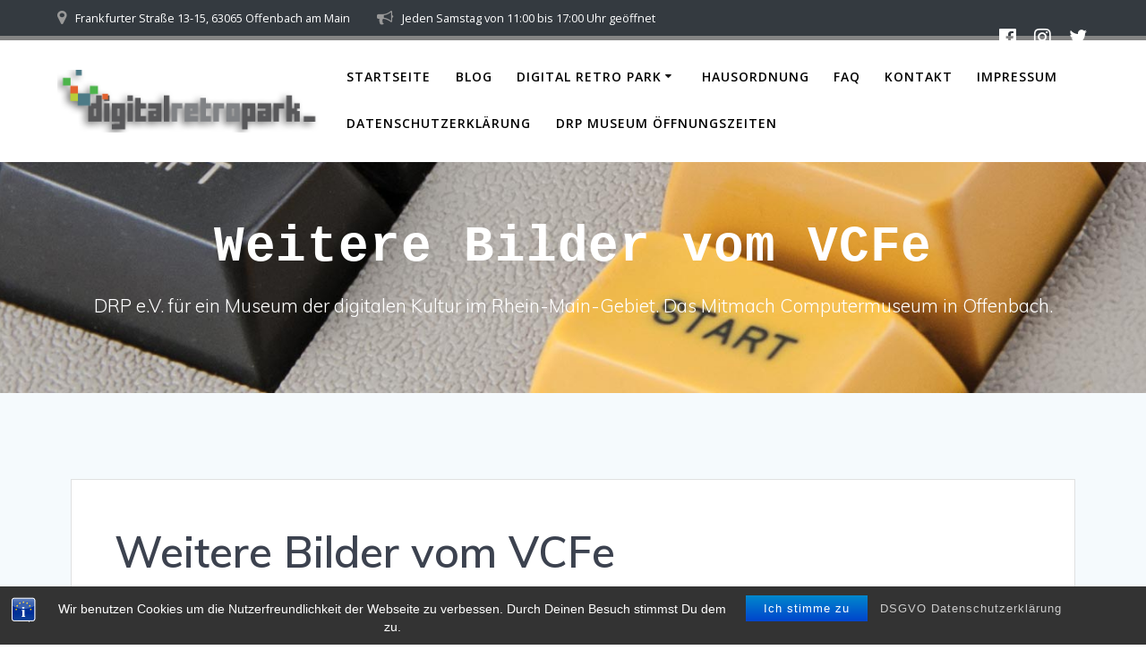

--- FILE ---
content_type: text/html; charset=utf-8
request_url: https://www.google.com/recaptcha/api2/anchor?ar=1&k=6Lf_iYEUAAAAAN5JlW7c44LTQF89yu8_t0is1ghY&co=aHR0cHM6Ly93d3cuZGlnaXRhbHJldHJvcGFyay5uZXQ6NDQz&hl=en&v=PoyoqOPhxBO7pBk68S4YbpHZ&size=invisible&anchor-ms=20000&execute-ms=30000&cb=htao9qv40sw
body_size: 48642
content:
<!DOCTYPE HTML><html dir="ltr" lang="en"><head><meta http-equiv="Content-Type" content="text/html; charset=UTF-8">
<meta http-equiv="X-UA-Compatible" content="IE=edge">
<title>reCAPTCHA</title>
<style type="text/css">
/* cyrillic-ext */
@font-face {
  font-family: 'Roboto';
  font-style: normal;
  font-weight: 400;
  font-stretch: 100%;
  src: url(//fonts.gstatic.com/s/roboto/v48/KFO7CnqEu92Fr1ME7kSn66aGLdTylUAMa3GUBHMdazTgWw.woff2) format('woff2');
  unicode-range: U+0460-052F, U+1C80-1C8A, U+20B4, U+2DE0-2DFF, U+A640-A69F, U+FE2E-FE2F;
}
/* cyrillic */
@font-face {
  font-family: 'Roboto';
  font-style: normal;
  font-weight: 400;
  font-stretch: 100%;
  src: url(//fonts.gstatic.com/s/roboto/v48/KFO7CnqEu92Fr1ME7kSn66aGLdTylUAMa3iUBHMdazTgWw.woff2) format('woff2');
  unicode-range: U+0301, U+0400-045F, U+0490-0491, U+04B0-04B1, U+2116;
}
/* greek-ext */
@font-face {
  font-family: 'Roboto';
  font-style: normal;
  font-weight: 400;
  font-stretch: 100%;
  src: url(//fonts.gstatic.com/s/roboto/v48/KFO7CnqEu92Fr1ME7kSn66aGLdTylUAMa3CUBHMdazTgWw.woff2) format('woff2');
  unicode-range: U+1F00-1FFF;
}
/* greek */
@font-face {
  font-family: 'Roboto';
  font-style: normal;
  font-weight: 400;
  font-stretch: 100%;
  src: url(//fonts.gstatic.com/s/roboto/v48/KFO7CnqEu92Fr1ME7kSn66aGLdTylUAMa3-UBHMdazTgWw.woff2) format('woff2');
  unicode-range: U+0370-0377, U+037A-037F, U+0384-038A, U+038C, U+038E-03A1, U+03A3-03FF;
}
/* math */
@font-face {
  font-family: 'Roboto';
  font-style: normal;
  font-weight: 400;
  font-stretch: 100%;
  src: url(//fonts.gstatic.com/s/roboto/v48/KFO7CnqEu92Fr1ME7kSn66aGLdTylUAMawCUBHMdazTgWw.woff2) format('woff2');
  unicode-range: U+0302-0303, U+0305, U+0307-0308, U+0310, U+0312, U+0315, U+031A, U+0326-0327, U+032C, U+032F-0330, U+0332-0333, U+0338, U+033A, U+0346, U+034D, U+0391-03A1, U+03A3-03A9, U+03B1-03C9, U+03D1, U+03D5-03D6, U+03F0-03F1, U+03F4-03F5, U+2016-2017, U+2034-2038, U+203C, U+2040, U+2043, U+2047, U+2050, U+2057, U+205F, U+2070-2071, U+2074-208E, U+2090-209C, U+20D0-20DC, U+20E1, U+20E5-20EF, U+2100-2112, U+2114-2115, U+2117-2121, U+2123-214F, U+2190, U+2192, U+2194-21AE, U+21B0-21E5, U+21F1-21F2, U+21F4-2211, U+2213-2214, U+2216-22FF, U+2308-230B, U+2310, U+2319, U+231C-2321, U+2336-237A, U+237C, U+2395, U+239B-23B7, U+23D0, U+23DC-23E1, U+2474-2475, U+25AF, U+25B3, U+25B7, U+25BD, U+25C1, U+25CA, U+25CC, U+25FB, U+266D-266F, U+27C0-27FF, U+2900-2AFF, U+2B0E-2B11, U+2B30-2B4C, U+2BFE, U+3030, U+FF5B, U+FF5D, U+1D400-1D7FF, U+1EE00-1EEFF;
}
/* symbols */
@font-face {
  font-family: 'Roboto';
  font-style: normal;
  font-weight: 400;
  font-stretch: 100%;
  src: url(//fonts.gstatic.com/s/roboto/v48/KFO7CnqEu92Fr1ME7kSn66aGLdTylUAMaxKUBHMdazTgWw.woff2) format('woff2');
  unicode-range: U+0001-000C, U+000E-001F, U+007F-009F, U+20DD-20E0, U+20E2-20E4, U+2150-218F, U+2190, U+2192, U+2194-2199, U+21AF, U+21E6-21F0, U+21F3, U+2218-2219, U+2299, U+22C4-22C6, U+2300-243F, U+2440-244A, U+2460-24FF, U+25A0-27BF, U+2800-28FF, U+2921-2922, U+2981, U+29BF, U+29EB, U+2B00-2BFF, U+4DC0-4DFF, U+FFF9-FFFB, U+10140-1018E, U+10190-1019C, U+101A0, U+101D0-101FD, U+102E0-102FB, U+10E60-10E7E, U+1D2C0-1D2D3, U+1D2E0-1D37F, U+1F000-1F0FF, U+1F100-1F1AD, U+1F1E6-1F1FF, U+1F30D-1F30F, U+1F315, U+1F31C, U+1F31E, U+1F320-1F32C, U+1F336, U+1F378, U+1F37D, U+1F382, U+1F393-1F39F, U+1F3A7-1F3A8, U+1F3AC-1F3AF, U+1F3C2, U+1F3C4-1F3C6, U+1F3CA-1F3CE, U+1F3D4-1F3E0, U+1F3ED, U+1F3F1-1F3F3, U+1F3F5-1F3F7, U+1F408, U+1F415, U+1F41F, U+1F426, U+1F43F, U+1F441-1F442, U+1F444, U+1F446-1F449, U+1F44C-1F44E, U+1F453, U+1F46A, U+1F47D, U+1F4A3, U+1F4B0, U+1F4B3, U+1F4B9, U+1F4BB, U+1F4BF, U+1F4C8-1F4CB, U+1F4D6, U+1F4DA, U+1F4DF, U+1F4E3-1F4E6, U+1F4EA-1F4ED, U+1F4F7, U+1F4F9-1F4FB, U+1F4FD-1F4FE, U+1F503, U+1F507-1F50B, U+1F50D, U+1F512-1F513, U+1F53E-1F54A, U+1F54F-1F5FA, U+1F610, U+1F650-1F67F, U+1F687, U+1F68D, U+1F691, U+1F694, U+1F698, U+1F6AD, U+1F6B2, U+1F6B9-1F6BA, U+1F6BC, U+1F6C6-1F6CF, U+1F6D3-1F6D7, U+1F6E0-1F6EA, U+1F6F0-1F6F3, U+1F6F7-1F6FC, U+1F700-1F7FF, U+1F800-1F80B, U+1F810-1F847, U+1F850-1F859, U+1F860-1F887, U+1F890-1F8AD, U+1F8B0-1F8BB, U+1F8C0-1F8C1, U+1F900-1F90B, U+1F93B, U+1F946, U+1F984, U+1F996, U+1F9E9, U+1FA00-1FA6F, U+1FA70-1FA7C, U+1FA80-1FA89, U+1FA8F-1FAC6, U+1FACE-1FADC, U+1FADF-1FAE9, U+1FAF0-1FAF8, U+1FB00-1FBFF;
}
/* vietnamese */
@font-face {
  font-family: 'Roboto';
  font-style: normal;
  font-weight: 400;
  font-stretch: 100%;
  src: url(//fonts.gstatic.com/s/roboto/v48/KFO7CnqEu92Fr1ME7kSn66aGLdTylUAMa3OUBHMdazTgWw.woff2) format('woff2');
  unicode-range: U+0102-0103, U+0110-0111, U+0128-0129, U+0168-0169, U+01A0-01A1, U+01AF-01B0, U+0300-0301, U+0303-0304, U+0308-0309, U+0323, U+0329, U+1EA0-1EF9, U+20AB;
}
/* latin-ext */
@font-face {
  font-family: 'Roboto';
  font-style: normal;
  font-weight: 400;
  font-stretch: 100%;
  src: url(//fonts.gstatic.com/s/roboto/v48/KFO7CnqEu92Fr1ME7kSn66aGLdTylUAMa3KUBHMdazTgWw.woff2) format('woff2');
  unicode-range: U+0100-02BA, U+02BD-02C5, U+02C7-02CC, U+02CE-02D7, U+02DD-02FF, U+0304, U+0308, U+0329, U+1D00-1DBF, U+1E00-1E9F, U+1EF2-1EFF, U+2020, U+20A0-20AB, U+20AD-20C0, U+2113, U+2C60-2C7F, U+A720-A7FF;
}
/* latin */
@font-face {
  font-family: 'Roboto';
  font-style: normal;
  font-weight: 400;
  font-stretch: 100%;
  src: url(//fonts.gstatic.com/s/roboto/v48/KFO7CnqEu92Fr1ME7kSn66aGLdTylUAMa3yUBHMdazQ.woff2) format('woff2');
  unicode-range: U+0000-00FF, U+0131, U+0152-0153, U+02BB-02BC, U+02C6, U+02DA, U+02DC, U+0304, U+0308, U+0329, U+2000-206F, U+20AC, U+2122, U+2191, U+2193, U+2212, U+2215, U+FEFF, U+FFFD;
}
/* cyrillic-ext */
@font-face {
  font-family: 'Roboto';
  font-style: normal;
  font-weight: 500;
  font-stretch: 100%;
  src: url(//fonts.gstatic.com/s/roboto/v48/KFO7CnqEu92Fr1ME7kSn66aGLdTylUAMa3GUBHMdazTgWw.woff2) format('woff2');
  unicode-range: U+0460-052F, U+1C80-1C8A, U+20B4, U+2DE0-2DFF, U+A640-A69F, U+FE2E-FE2F;
}
/* cyrillic */
@font-face {
  font-family: 'Roboto';
  font-style: normal;
  font-weight: 500;
  font-stretch: 100%;
  src: url(//fonts.gstatic.com/s/roboto/v48/KFO7CnqEu92Fr1ME7kSn66aGLdTylUAMa3iUBHMdazTgWw.woff2) format('woff2');
  unicode-range: U+0301, U+0400-045F, U+0490-0491, U+04B0-04B1, U+2116;
}
/* greek-ext */
@font-face {
  font-family: 'Roboto';
  font-style: normal;
  font-weight: 500;
  font-stretch: 100%;
  src: url(//fonts.gstatic.com/s/roboto/v48/KFO7CnqEu92Fr1ME7kSn66aGLdTylUAMa3CUBHMdazTgWw.woff2) format('woff2');
  unicode-range: U+1F00-1FFF;
}
/* greek */
@font-face {
  font-family: 'Roboto';
  font-style: normal;
  font-weight: 500;
  font-stretch: 100%;
  src: url(//fonts.gstatic.com/s/roboto/v48/KFO7CnqEu92Fr1ME7kSn66aGLdTylUAMa3-UBHMdazTgWw.woff2) format('woff2');
  unicode-range: U+0370-0377, U+037A-037F, U+0384-038A, U+038C, U+038E-03A1, U+03A3-03FF;
}
/* math */
@font-face {
  font-family: 'Roboto';
  font-style: normal;
  font-weight: 500;
  font-stretch: 100%;
  src: url(//fonts.gstatic.com/s/roboto/v48/KFO7CnqEu92Fr1ME7kSn66aGLdTylUAMawCUBHMdazTgWw.woff2) format('woff2');
  unicode-range: U+0302-0303, U+0305, U+0307-0308, U+0310, U+0312, U+0315, U+031A, U+0326-0327, U+032C, U+032F-0330, U+0332-0333, U+0338, U+033A, U+0346, U+034D, U+0391-03A1, U+03A3-03A9, U+03B1-03C9, U+03D1, U+03D5-03D6, U+03F0-03F1, U+03F4-03F5, U+2016-2017, U+2034-2038, U+203C, U+2040, U+2043, U+2047, U+2050, U+2057, U+205F, U+2070-2071, U+2074-208E, U+2090-209C, U+20D0-20DC, U+20E1, U+20E5-20EF, U+2100-2112, U+2114-2115, U+2117-2121, U+2123-214F, U+2190, U+2192, U+2194-21AE, U+21B0-21E5, U+21F1-21F2, U+21F4-2211, U+2213-2214, U+2216-22FF, U+2308-230B, U+2310, U+2319, U+231C-2321, U+2336-237A, U+237C, U+2395, U+239B-23B7, U+23D0, U+23DC-23E1, U+2474-2475, U+25AF, U+25B3, U+25B7, U+25BD, U+25C1, U+25CA, U+25CC, U+25FB, U+266D-266F, U+27C0-27FF, U+2900-2AFF, U+2B0E-2B11, U+2B30-2B4C, U+2BFE, U+3030, U+FF5B, U+FF5D, U+1D400-1D7FF, U+1EE00-1EEFF;
}
/* symbols */
@font-face {
  font-family: 'Roboto';
  font-style: normal;
  font-weight: 500;
  font-stretch: 100%;
  src: url(//fonts.gstatic.com/s/roboto/v48/KFO7CnqEu92Fr1ME7kSn66aGLdTylUAMaxKUBHMdazTgWw.woff2) format('woff2');
  unicode-range: U+0001-000C, U+000E-001F, U+007F-009F, U+20DD-20E0, U+20E2-20E4, U+2150-218F, U+2190, U+2192, U+2194-2199, U+21AF, U+21E6-21F0, U+21F3, U+2218-2219, U+2299, U+22C4-22C6, U+2300-243F, U+2440-244A, U+2460-24FF, U+25A0-27BF, U+2800-28FF, U+2921-2922, U+2981, U+29BF, U+29EB, U+2B00-2BFF, U+4DC0-4DFF, U+FFF9-FFFB, U+10140-1018E, U+10190-1019C, U+101A0, U+101D0-101FD, U+102E0-102FB, U+10E60-10E7E, U+1D2C0-1D2D3, U+1D2E0-1D37F, U+1F000-1F0FF, U+1F100-1F1AD, U+1F1E6-1F1FF, U+1F30D-1F30F, U+1F315, U+1F31C, U+1F31E, U+1F320-1F32C, U+1F336, U+1F378, U+1F37D, U+1F382, U+1F393-1F39F, U+1F3A7-1F3A8, U+1F3AC-1F3AF, U+1F3C2, U+1F3C4-1F3C6, U+1F3CA-1F3CE, U+1F3D4-1F3E0, U+1F3ED, U+1F3F1-1F3F3, U+1F3F5-1F3F7, U+1F408, U+1F415, U+1F41F, U+1F426, U+1F43F, U+1F441-1F442, U+1F444, U+1F446-1F449, U+1F44C-1F44E, U+1F453, U+1F46A, U+1F47D, U+1F4A3, U+1F4B0, U+1F4B3, U+1F4B9, U+1F4BB, U+1F4BF, U+1F4C8-1F4CB, U+1F4D6, U+1F4DA, U+1F4DF, U+1F4E3-1F4E6, U+1F4EA-1F4ED, U+1F4F7, U+1F4F9-1F4FB, U+1F4FD-1F4FE, U+1F503, U+1F507-1F50B, U+1F50D, U+1F512-1F513, U+1F53E-1F54A, U+1F54F-1F5FA, U+1F610, U+1F650-1F67F, U+1F687, U+1F68D, U+1F691, U+1F694, U+1F698, U+1F6AD, U+1F6B2, U+1F6B9-1F6BA, U+1F6BC, U+1F6C6-1F6CF, U+1F6D3-1F6D7, U+1F6E0-1F6EA, U+1F6F0-1F6F3, U+1F6F7-1F6FC, U+1F700-1F7FF, U+1F800-1F80B, U+1F810-1F847, U+1F850-1F859, U+1F860-1F887, U+1F890-1F8AD, U+1F8B0-1F8BB, U+1F8C0-1F8C1, U+1F900-1F90B, U+1F93B, U+1F946, U+1F984, U+1F996, U+1F9E9, U+1FA00-1FA6F, U+1FA70-1FA7C, U+1FA80-1FA89, U+1FA8F-1FAC6, U+1FACE-1FADC, U+1FADF-1FAE9, U+1FAF0-1FAF8, U+1FB00-1FBFF;
}
/* vietnamese */
@font-face {
  font-family: 'Roboto';
  font-style: normal;
  font-weight: 500;
  font-stretch: 100%;
  src: url(//fonts.gstatic.com/s/roboto/v48/KFO7CnqEu92Fr1ME7kSn66aGLdTylUAMa3OUBHMdazTgWw.woff2) format('woff2');
  unicode-range: U+0102-0103, U+0110-0111, U+0128-0129, U+0168-0169, U+01A0-01A1, U+01AF-01B0, U+0300-0301, U+0303-0304, U+0308-0309, U+0323, U+0329, U+1EA0-1EF9, U+20AB;
}
/* latin-ext */
@font-face {
  font-family: 'Roboto';
  font-style: normal;
  font-weight: 500;
  font-stretch: 100%;
  src: url(//fonts.gstatic.com/s/roboto/v48/KFO7CnqEu92Fr1ME7kSn66aGLdTylUAMa3KUBHMdazTgWw.woff2) format('woff2');
  unicode-range: U+0100-02BA, U+02BD-02C5, U+02C7-02CC, U+02CE-02D7, U+02DD-02FF, U+0304, U+0308, U+0329, U+1D00-1DBF, U+1E00-1E9F, U+1EF2-1EFF, U+2020, U+20A0-20AB, U+20AD-20C0, U+2113, U+2C60-2C7F, U+A720-A7FF;
}
/* latin */
@font-face {
  font-family: 'Roboto';
  font-style: normal;
  font-weight: 500;
  font-stretch: 100%;
  src: url(//fonts.gstatic.com/s/roboto/v48/KFO7CnqEu92Fr1ME7kSn66aGLdTylUAMa3yUBHMdazQ.woff2) format('woff2');
  unicode-range: U+0000-00FF, U+0131, U+0152-0153, U+02BB-02BC, U+02C6, U+02DA, U+02DC, U+0304, U+0308, U+0329, U+2000-206F, U+20AC, U+2122, U+2191, U+2193, U+2212, U+2215, U+FEFF, U+FFFD;
}
/* cyrillic-ext */
@font-face {
  font-family: 'Roboto';
  font-style: normal;
  font-weight: 900;
  font-stretch: 100%;
  src: url(//fonts.gstatic.com/s/roboto/v48/KFO7CnqEu92Fr1ME7kSn66aGLdTylUAMa3GUBHMdazTgWw.woff2) format('woff2');
  unicode-range: U+0460-052F, U+1C80-1C8A, U+20B4, U+2DE0-2DFF, U+A640-A69F, U+FE2E-FE2F;
}
/* cyrillic */
@font-face {
  font-family: 'Roboto';
  font-style: normal;
  font-weight: 900;
  font-stretch: 100%;
  src: url(//fonts.gstatic.com/s/roboto/v48/KFO7CnqEu92Fr1ME7kSn66aGLdTylUAMa3iUBHMdazTgWw.woff2) format('woff2');
  unicode-range: U+0301, U+0400-045F, U+0490-0491, U+04B0-04B1, U+2116;
}
/* greek-ext */
@font-face {
  font-family: 'Roboto';
  font-style: normal;
  font-weight: 900;
  font-stretch: 100%;
  src: url(//fonts.gstatic.com/s/roboto/v48/KFO7CnqEu92Fr1ME7kSn66aGLdTylUAMa3CUBHMdazTgWw.woff2) format('woff2');
  unicode-range: U+1F00-1FFF;
}
/* greek */
@font-face {
  font-family: 'Roboto';
  font-style: normal;
  font-weight: 900;
  font-stretch: 100%;
  src: url(//fonts.gstatic.com/s/roboto/v48/KFO7CnqEu92Fr1ME7kSn66aGLdTylUAMa3-UBHMdazTgWw.woff2) format('woff2');
  unicode-range: U+0370-0377, U+037A-037F, U+0384-038A, U+038C, U+038E-03A1, U+03A3-03FF;
}
/* math */
@font-face {
  font-family: 'Roboto';
  font-style: normal;
  font-weight: 900;
  font-stretch: 100%;
  src: url(//fonts.gstatic.com/s/roboto/v48/KFO7CnqEu92Fr1ME7kSn66aGLdTylUAMawCUBHMdazTgWw.woff2) format('woff2');
  unicode-range: U+0302-0303, U+0305, U+0307-0308, U+0310, U+0312, U+0315, U+031A, U+0326-0327, U+032C, U+032F-0330, U+0332-0333, U+0338, U+033A, U+0346, U+034D, U+0391-03A1, U+03A3-03A9, U+03B1-03C9, U+03D1, U+03D5-03D6, U+03F0-03F1, U+03F4-03F5, U+2016-2017, U+2034-2038, U+203C, U+2040, U+2043, U+2047, U+2050, U+2057, U+205F, U+2070-2071, U+2074-208E, U+2090-209C, U+20D0-20DC, U+20E1, U+20E5-20EF, U+2100-2112, U+2114-2115, U+2117-2121, U+2123-214F, U+2190, U+2192, U+2194-21AE, U+21B0-21E5, U+21F1-21F2, U+21F4-2211, U+2213-2214, U+2216-22FF, U+2308-230B, U+2310, U+2319, U+231C-2321, U+2336-237A, U+237C, U+2395, U+239B-23B7, U+23D0, U+23DC-23E1, U+2474-2475, U+25AF, U+25B3, U+25B7, U+25BD, U+25C1, U+25CA, U+25CC, U+25FB, U+266D-266F, U+27C0-27FF, U+2900-2AFF, U+2B0E-2B11, U+2B30-2B4C, U+2BFE, U+3030, U+FF5B, U+FF5D, U+1D400-1D7FF, U+1EE00-1EEFF;
}
/* symbols */
@font-face {
  font-family: 'Roboto';
  font-style: normal;
  font-weight: 900;
  font-stretch: 100%;
  src: url(//fonts.gstatic.com/s/roboto/v48/KFO7CnqEu92Fr1ME7kSn66aGLdTylUAMaxKUBHMdazTgWw.woff2) format('woff2');
  unicode-range: U+0001-000C, U+000E-001F, U+007F-009F, U+20DD-20E0, U+20E2-20E4, U+2150-218F, U+2190, U+2192, U+2194-2199, U+21AF, U+21E6-21F0, U+21F3, U+2218-2219, U+2299, U+22C4-22C6, U+2300-243F, U+2440-244A, U+2460-24FF, U+25A0-27BF, U+2800-28FF, U+2921-2922, U+2981, U+29BF, U+29EB, U+2B00-2BFF, U+4DC0-4DFF, U+FFF9-FFFB, U+10140-1018E, U+10190-1019C, U+101A0, U+101D0-101FD, U+102E0-102FB, U+10E60-10E7E, U+1D2C0-1D2D3, U+1D2E0-1D37F, U+1F000-1F0FF, U+1F100-1F1AD, U+1F1E6-1F1FF, U+1F30D-1F30F, U+1F315, U+1F31C, U+1F31E, U+1F320-1F32C, U+1F336, U+1F378, U+1F37D, U+1F382, U+1F393-1F39F, U+1F3A7-1F3A8, U+1F3AC-1F3AF, U+1F3C2, U+1F3C4-1F3C6, U+1F3CA-1F3CE, U+1F3D4-1F3E0, U+1F3ED, U+1F3F1-1F3F3, U+1F3F5-1F3F7, U+1F408, U+1F415, U+1F41F, U+1F426, U+1F43F, U+1F441-1F442, U+1F444, U+1F446-1F449, U+1F44C-1F44E, U+1F453, U+1F46A, U+1F47D, U+1F4A3, U+1F4B0, U+1F4B3, U+1F4B9, U+1F4BB, U+1F4BF, U+1F4C8-1F4CB, U+1F4D6, U+1F4DA, U+1F4DF, U+1F4E3-1F4E6, U+1F4EA-1F4ED, U+1F4F7, U+1F4F9-1F4FB, U+1F4FD-1F4FE, U+1F503, U+1F507-1F50B, U+1F50D, U+1F512-1F513, U+1F53E-1F54A, U+1F54F-1F5FA, U+1F610, U+1F650-1F67F, U+1F687, U+1F68D, U+1F691, U+1F694, U+1F698, U+1F6AD, U+1F6B2, U+1F6B9-1F6BA, U+1F6BC, U+1F6C6-1F6CF, U+1F6D3-1F6D7, U+1F6E0-1F6EA, U+1F6F0-1F6F3, U+1F6F7-1F6FC, U+1F700-1F7FF, U+1F800-1F80B, U+1F810-1F847, U+1F850-1F859, U+1F860-1F887, U+1F890-1F8AD, U+1F8B0-1F8BB, U+1F8C0-1F8C1, U+1F900-1F90B, U+1F93B, U+1F946, U+1F984, U+1F996, U+1F9E9, U+1FA00-1FA6F, U+1FA70-1FA7C, U+1FA80-1FA89, U+1FA8F-1FAC6, U+1FACE-1FADC, U+1FADF-1FAE9, U+1FAF0-1FAF8, U+1FB00-1FBFF;
}
/* vietnamese */
@font-face {
  font-family: 'Roboto';
  font-style: normal;
  font-weight: 900;
  font-stretch: 100%;
  src: url(//fonts.gstatic.com/s/roboto/v48/KFO7CnqEu92Fr1ME7kSn66aGLdTylUAMa3OUBHMdazTgWw.woff2) format('woff2');
  unicode-range: U+0102-0103, U+0110-0111, U+0128-0129, U+0168-0169, U+01A0-01A1, U+01AF-01B0, U+0300-0301, U+0303-0304, U+0308-0309, U+0323, U+0329, U+1EA0-1EF9, U+20AB;
}
/* latin-ext */
@font-face {
  font-family: 'Roboto';
  font-style: normal;
  font-weight: 900;
  font-stretch: 100%;
  src: url(//fonts.gstatic.com/s/roboto/v48/KFO7CnqEu92Fr1ME7kSn66aGLdTylUAMa3KUBHMdazTgWw.woff2) format('woff2');
  unicode-range: U+0100-02BA, U+02BD-02C5, U+02C7-02CC, U+02CE-02D7, U+02DD-02FF, U+0304, U+0308, U+0329, U+1D00-1DBF, U+1E00-1E9F, U+1EF2-1EFF, U+2020, U+20A0-20AB, U+20AD-20C0, U+2113, U+2C60-2C7F, U+A720-A7FF;
}
/* latin */
@font-face {
  font-family: 'Roboto';
  font-style: normal;
  font-weight: 900;
  font-stretch: 100%;
  src: url(//fonts.gstatic.com/s/roboto/v48/KFO7CnqEu92Fr1ME7kSn66aGLdTylUAMa3yUBHMdazQ.woff2) format('woff2');
  unicode-range: U+0000-00FF, U+0131, U+0152-0153, U+02BB-02BC, U+02C6, U+02DA, U+02DC, U+0304, U+0308, U+0329, U+2000-206F, U+20AC, U+2122, U+2191, U+2193, U+2212, U+2215, U+FEFF, U+FFFD;
}

</style>
<link rel="stylesheet" type="text/css" href="https://www.gstatic.com/recaptcha/releases/PoyoqOPhxBO7pBk68S4YbpHZ/styles__ltr.css">
<script nonce="rBHpfurAxC-ouiIbZO3AIA" type="text/javascript">window['__recaptcha_api'] = 'https://www.google.com/recaptcha/api2/';</script>
<script type="text/javascript" src="https://www.gstatic.com/recaptcha/releases/PoyoqOPhxBO7pBk68S4YbpHZ/recaptcha__en.js" nonce="rBHpfurAxC-ouiIbZO3AIA">
      
    </script></head>
<body><div id="rc-anchor-alert" class="rc-anchor-alert"></div>
<input type="hidden" id="recaptcha-token" value="[base64]">
<script type="text/javascript" nonce="rBHpfurAxC-ouiIbZO3AIA">
      recaptcha.anchor.Main.init("[\x22ainput\x22,[\x22bgdata\x22,\x22\x22,\[base64]/[base64]/bmV3IFpbdF0obVswXSk6Sz09Mj9uZXcgWlt0XShtWzBdLG1bMV0pOks9PTM/bmV3IFpbdF0obVswXSxtWzFdLG1bMl0pOks9PTQ/[base64]/[base64]/[base64]/[base64]/[base64]/[base64]/[base64]/[base64]/[base64]/[base64]/[base64]/[base64]/[base64]/[base64]\\u003d\\u003d\x22,\[base64]\\u003d\x22,\x22w5PDnMOLwpHCsnrDnMKfTcOVK8K7wpLCpsKFw63CssKHw4nCgMK2wrVbbgUMwpHDmH/CrTpHV8K2YsKxwqbCh8OYw4c/wozCg8KNw7w/[base64]/[base64]/CnxDDkxIxO8OnY8KVw6DDpm/DqcOcw6DDmkbDoUDDiEbCtcKGw5Zww6wjA1ofBcK/[base64]/ChMOeb03DnVUlwpNswp5zwpQ8wrozwp8UdWzDs1fDjMOTCQEsIBDChcK2wqk4E3fCrcOrSTnCqTnDuMKqM8KzA8KQGMOJw6VKwrvDs13CnAzDuCgxw6rCpcKJaRxiw6BaesODccOmw6J/IsOsJ097enNNwrIuCwvCsADCoMOmU13Du8OxwqHDhsKaJzEiwrjCnMOnw5PCqVfCnhUQbhV9PsKkIsOpMcOrdMKywoQRwoLCgcOtIsKwah3DnT4Dwq45aMKewpzDssKfwqUwwpN/NG7CuUHCkjrDrVPCjx9BwqMjHTcKCmVow5gVRsKCwqnDgF3Ct8OUJHrDiCXCpxPCk19sck8xUSkhw5R8E8KwScOlw55VS0vCs8OZw4vDtQXCuMOeXxtBAw3Dv8KfwqUEw6Q+wqjDuHlDa8KkDcKWY13CrHoVwrLDjsO+wrorwqdKScOJw45Jw7AOwoEVbcKbw6/DqMKDBsOpBUfCmChqwpXCkADDocKbw5MJEMKkw4rCgQEHHETDoQVcDUDDpT0yw7LCu8Ogw59aZjQSLcOqwqTDjcOhRsKLw6xswrImRcO6wogYTsK2I2QXLUJhwovCncO/wqHCqsOMMzkBwo59X8ONWTjCvVvCjcK6wqgmIF4Yw4hFw5p5K8OXBcO5wqkrXUpJdBnCr8OkZMOgdsKQJsO4wqwcw70gwojCuMKKw5o3eEvCvcKfw7UnfVLDmcOrw4bCrMOfw5BIwoBLdHjDhRTCpT/ClMOTw7DCqjcrTsKgwqTDq3BNLDTClWItwrNbIMKKcHR9TlLDi0ZNw71zwoDDjCXDtkEWwrZ3BlLCn2/CpcODwrZ9RVnDn8KbwrTCvcOmwo4Nb8OKSAfDiMO8Mihcw5dMfhhqYMOuNcKBC2DDnw1oblvCgkV8w5F6EEzDo8OWN8OWwr/[base64]/CrjliwqpXw5vCp0bCl2DDisO/MUXDuHvCtzNvw640RwnDt8KQwo8GSMOUwqzDjGnDrmPCpxFpeMO2csOme8O/Ii4xJyBTwpsEwrzDqAYxP8KPwqrDosO+w4cyTMKSasOUw74ZwowkDsKew7/DsAjDmGfDt8O4bVTCrsKtGMOmw7LDsm0aEXjDmivCpsORw6shC8O3KsOpwoFBw68MW0zDt8KjJMOFBlxrw5jDuQ1Pw75mD0TCjwEjw4Yjwqsmw5EtdyrCsgnCpcOowqTCi8OAw6PCqBjCi8Oyw4xcw5Fgw4EkesKnO8OvXcKTbD/[base64]/DuyVxcFslw41+wpJERsOrLU/[base64]/CpGdFwpRRRnLDjAHCl8Kjw7fCk0TCgBjDtiFRXMKHwrnDisK2w6bChgwGw67DlMODWh/CucOAw6/[base64]/DmwoCwpJNw7PDs8KXw5Mzw7vCvcKvdh0Vw51TZMK1RT7DlsK8BsK5RTBLwrLDvTHDrsK6TUdvGcO5wpbDjgcswoTDo8Olw59GwrvCiSx+P8KLZMO/MH3DjMKie0sBwoIDTcKtAFzDo2B1wqE1wqk3wolDcgPCqzDCknHDsBfChGjDncOVLCZ2bxY8wqbCrkM6w6XCh8Ohw5U7wrjDjsOdVG8Fw5dOwrVnfcKPPXXCi0TCqcKJZFARMk3DisKcUyLCr1VMw6oPw58xGiIaODjCmsKkcXnCqMKYbMKIaMOnwo5/bMKMc0UBw5PDgU/DkyQuw6AXVyhZw7dhwqjDhlbDsRMoCUdXw6PDvMKQwqsAw4QhPcKew6Aqw5bCmcK1w67DiC/CgcOAw4LCqREVJD/DrsKBw4dcL8Ouw7p6wrDCpCZ8w4NrYW9ON8ODwrt1wo/Dp8Kfw5o9bsKOJsOeKcKoOGtaw44Lw5rCr8OPw63Cj0PCpF9+X2Atw4/CmB8QwrxOA8KfwqhRTMOLFCFxTmUDWMKQwqrDmyEmKsK5wrpgYsO6W8KGwpPDu2pxw5fCmsKjw5dMw7swc8OywrjCkCHCqMKRw4/DtMOTU8KtSW3DrQzCnSHDocKLwoDCi8ORwp9KwrkSw7HDqlLClMOowqnCmXLCvMKiYW4Uwpgzw6JBT8Krwpo5eMKIw4DDlDfDtF/[base64]/DhUlwwqx8wpTCtMOcGsKZw7TCjRY2FyByS8Kfwo9nbAp/wqp1asOEw6/Ch8O4QibCjsOKB8KcAMKRM2dzwobCtcKyKWzCj8KNcR7CvsK6PMOIwqAhOyDDm8Kcw5XDlcOCZ8Osw5I+w64kJRkgZG1Xw4PDuMOIYWweRcO8w73DhcOJwoZ/[base64]/DtkLChcKqwqUOw4kMwqTCgsO/b8OuVgLCpcKowrYJw65iw5lzwrhWw44Lw4NPw5Zydmx0w6k6WHgaQijCj08dw6DDvcKiw4nCt8KHUMO6NsOrw6NQwqNOdmjDlCcbLykCwrnDvgc7w4jDiMKvw4gtXgd5wovCssKbZmDCmcKSLcKpKCjDji0QORLDksOpL2MhfsK/[base64]/CqcO2UnvCgVRnwpPDoUhVR8KcwoxewqfClyHComdYbhM8w6DDocOuwoRuwqUOw4/Dm8KQODPDosO4wpwdwpEzEsOlfTzDqMO6wrrCmcOewqDDvlEpw7XDnzgbwr0XbhLCisOHEAYYdiE+O8OobMOeH2piF8KNw6XDn05Lwqk6NBjDjGZ2wrnCrWXDl8KdcBNrwq3CiUp3woPCvAtpSFXDox7CrjTCt8OfwqbDoMOZU2fDkifDpMO7HBNjw6vCnW1+w6Q/DMKWaMO3WDhWwoNlUsKrDmQxwpwIwq7DgcKjNcO2XTjDojrCqRXCsEjDg8KSwrbDuMOTwps/H8OZfnVGZmJUGlzClBzCpSvDjHDDrVI8OcKpGMKdworChTjDo2TClMKkRB/Cl8K4IsOawrTDucK/TMO8KsKow4BHNEctwpXDpXnCtMKYw6HCsDfCtFbDpzACw4nCjMOswoIxXcKXw43CjRvDrMOvHD7DqsOfwoIqdwd/NsOzGEE6woZMRMOvw5PCpMKgd8Odw4/[base64]/F8Ogw7TCsk8jwqcKD3vCsjbDncOlwoxUNsOAVcOIwrsVYAbDtcKMwoDDjMKhw4vCk8KKUhrCmsKuAMKmw6EgXVFrKyjCvMKPw47DqsK6w4HCkhcoXSBbT1XCv8KRSsKxX8O8w77DkMO4wrROcsOFRsKYw4jCmsOQwo/[base64]/LkdFw61DWUBwwpAfBsOVfsOJwovDvmnDrsOFwrvCgMOJwrBLKjXDtkdvwq8fPMOFwoPCgUhgGUzDmMK9ecOABAwiw4DDqAzCuhJBw7xEw4DCtMOxcRtPG3tVdsO5XsK9dsKGw4vCvMOCwpQowroBSnrCg8OHICMDwr3Dr8KQeiklGMK1Dm/CuE0LwrskH8Oew7JTwqBpJFpZDhgPw7kHMsKzw73DpzszSDbChsKvfm/CkMORw7pwET9pOXDDg2vCqMKVw4jDrMKEFsO+w4UIw6PCsMK5CMO7S8OBMmlFw7NhDMOGwoFuw5rDlmjCusKAGcKawqTCgW3DjGLCocKiPHtIwo8hczvCskvDmh/[base64]/[base64]/DqxvCt8O1wqIkPCXDhXLDrMKbX8OKw5srwrMNw7nCk8OawopyVQ3CjBRCbyIBwoHDiMK5EcOOwpvCozx1wooHB2TDncO4RMO9b8KpYMK+w4LCmG93wr7CpsK0w6wcwqfCj3zDhcK6Q8OTw6BJwpbClA/[base64]/DlcOyw7PDlmAIw6HDo8OawovCjXHDrMKvw4fCn8ORUcKsYD5KFsKYYwxnLgIMw4FnwpzDijbCtUfDtcOQPi/DoS/CsMOKPsKgwpDDpcOow6wNwrfDm1XCqmQqRmFDwqXDiwTDqsOtw7zCmMKzXcO3w5ceBgZkw58GO0BEIhN7OcO6HT3DusK/aCMewqgqw4zDj8KxY8KgZjzCr2gSw4sTcS3CrEY1YMO4wpHDhlLCknxbVMOychF3wpLDg3hdw4o1VMK6wpbCqsOCH8Oww5vCsnnDv3F+w6cxwpzDksKpwpZkH8Ocw7PDj8KSwpAHJcKpT8OIJUTDoR7Cr8KFw516SMOUE8KGw6cxD8K4w6/[base64]/[base64]/wq8BbcOaA8K3wqEFHGLDsmpCVMO4KFrCgMKyXcK/HQbDklDCq8OefQtUw6x/w6rDlnTDnQrDkCvCpcOlw5PCo8K4NMKAw5ZQF8KuwpErwp81VsO3CnLCtxgjwq7DhsKww7PDsELDnHnDjSdDKsO4VsKZCAzDv8Kdw45pw7p2RW3Csh7Cg8O1w6vDscKiw7/DqcKGwrHCm2/[base64]/IsKgw6vDpU4DGsKYwpMlbWtsX8O9wpZCOTtEwrd/wrdDwoPDksKpw6hNw6tbwo3CvwJJDcKgw4XCkMOWw6/[base64]/[base64]/DksOrw4Vewo8XwolEdMOBw7NvHxvDi34BwqY7w5nCvMO0AxErfsODPh/Dr0/DiVpnJTc+wpZbw5nCnR7DmXPDnEJTwpjClE7Do2xcwrMowp3CvAXDucKWw41gIWYVP8Kcw7rCuMOuw4zDiMOEwrHCgngdWMOPw4hcw6HDhMKaLkV8wozDlWx6YcKQw5LCk8OeAsOdw7crJ8OxKcKsZkdCw4gLEsO8w4rDgj/[base64]/DrMKVwpPCpcOmNsOvGMO1EV/Cpz0lccKVwpPDu8O3wqDDmMKdw4ZywqNTw43Di8KlQMKtwpLCnlbCksKGd1vDsMO6wrwuBQDCo8KUP8O7B8KCwqfCi8K4fTvCmQ3Co8Kvw5N4wpxXwo4nW2MLMkYswpvCjzzDtwVkSBFAw5M1RjAkAsO/MSBMw4IUTQIawo5yRcOETMOZIz/DqDzDksKNwrrCqkHCs8OFYCQCADrCosOiw7rCscK/T8ONfMOKw7LCgRjDvMKKCRbClsOmRcKuwobDkMKIHxrDng3CoEnDtsOWTMO8Z8OQXcOxwooqFMOLw7/Cg8O1eATCnDcBwoTCklMpwrFaw5DCvMOAw6wrc8OZwp/DmmnDnWDDmsK8J0V4WcOKw5/[base64]/[base64]/CnMKgKD7DsnvDlQVmdw7CnsOEwrV9ZjhJwpfComhcwo/Co8KtMcOCwqw5w5BFwrhPwr1vwrfDpFPChG/DhzHDiiTCvU9SAsOCD8KUQXjDtC/DsgcmBsK6w7vDgcK7w6wxN8O8AcO/[base64]/[base64]/HMOdw7YSbDLCucOfNcOowpLCvMK4w75BUcKQwqXCm8KiccKjfQLDpMOUwpTCpDzDs0nCmcKIwpjClcOQccOhwpXCocOxfGjCtn7DjyjDicOvwqJtwp/Dlnc5w5JOwoR+OsKqwqnChyjDkcKwJMKmFD5TEsKLHRjCncOAMRZoL8K6A8K4w4NewpLCkBVAIcOYwq88VSfDoMKpw7/[base64]/CjMObw6Q4w4IpWn9Zw73Ch8OAw5XDtHvDk8O1wrN4N8OCZFN7CSMmwpPDsXvCg8K5B8K0wqIQw5FSw4JqcU/CrWl2Bmhyc3fCpjPCuMOyw78mwqPCgMOsHMKTw7IKwo3DsHfCk17CkyB0akhKPcKmKUB0worCi3JnI8OTw4ByXF3Dln9Sw6svw6p2NRXDrSQcw7HDiMKBwqx0EMKQwp8ZcyfDvAtjOBpyw7jCtcKkZCMuw5zDmsKZwrfCgsO+IMKlw6vCgsOKw75bw47CuMOvw4sWwq/CtsOJw5/DpQZbw43CoQzDisKiGWrCl1vDqjzCjg9GKMKVE0XDsB1+w481w4lhwq/[base64]/Ch8OYUDkMw6QNw403wqokHcKDwq4VHsKywrXCosOwWcKCUQ1TwqrCusKDJjtyKlnCnsKZw6rDnSjDtxTCnMKeHgrCjMO+w5jCiFE/Z8Ovw7QlfHIWI8O+wp/DiQnCs3QZwqlaZcKBERBmwo3Dh8O8S1MFRVHDiMKXLnjCjx/[base64]/DkDJww6PCriDDpcKxwrAidsObw78Rwqw3wqbCscOmw6fDl8KHFcOEGzAiQ8KnGnw7R8K4w4PDlTfCtcO4wrXClsOnKgPCrQwUecO5LQXCucOgIsOtY33CnMOKXcODL8KowpbDjjwZw7sbwprDuMO4wr83RBzDgMOXw5g5EApUw6B3H8OEIA/Dl8OJSkR/w6/Ci34rKsOkVGfCisOWw6HDky/Dq1LCosOTw73CpGwvYMKwFiTCikLDpsKGw61Awo/Cv8OQwo0ZMV7Cmng/wqAdD8OAZGpSdsK1wqN3dcOywr7Co8OFMUPCtMO/w4HCuUXDgMKbw5bDu8Kpwo0uwpF3REBTw6/CpBMYX8K/w6fDicK+R8O/w6TDjcKqwo1AY1JhFsKIOcKZwogwJsOSHcOCCcOqw4fDt1LCm3rDkcKTwq/CkMKfwpN8fsOYwrPDjH8gMTTCmHkVw5MPwqcewrDCgmzCucO4w7nDnFgIwqzDvMOsfirDkcKUwo8Hwo7Cu2hTw6t2w48yw7BTwozDi8OMUsK1wpIowpUERsKKH8KFZTvCgFDDuMOcSsKQfsOowpl/w6NPLsK4wqUNwrQPw4sTEcKOw4HChcO8Ql4Iw74VwofDm8OdPMO3wqbCuMKmwqJrwpfDosKDw6rDrsOSFz4Qwq15w60AHgtBw6NMBsO+MsOXwoJnwpddwqvClcKOwrx8E8K5wqLCrMK3JUbDr8KZVzUew55pfVjCm8OII8OHwoDDg8KSw7rDlC4Qw7/CncKVw7Ulw7rCuGXDmcOow4/[base64]/Cm1jCoMK4Y8OVIhzChU8kMyBWwpIzw5TDnMOkwrhDRcKNwr5tw7PDhy1xwrPDkhLDlcOrGA1Dwq9ZH2BEwq/CvkvDs8OdLMKVZHcvS8ORwrnCrVrCg8KEBMK2wqrCoHfDhVY+D8KrIm3DlcKlwokLwo/Dj2/[base64]/Dki/CpsKZb2Ikw7nCjyhrw5/Dn8ODw4ERw7IBBcKgwr4xG8Kbw6Epw5/DgsOKYMK+wpfDhsOuZsKRFsKrecOCGwrCvizDtiJvw5LCmCoJI27DvsOHLMO1w5N+wr0easOLw7jDtcKkRTXCojVVw7/DsTvDvkoyw7t4w7zDiAwoa1llw5/DlxhqwozDg8O5w7lIwpBGw5bCncKGNAgSDQrDnXZTX8OqF8O8d1/CjcO+WHRFw57Dn8KOw47CkmHDg8KEQUM3wrJdwoXChGjDnsO7w4DChsK+w6XDk8Oqwq4xNsOPPCV4wrcZDUorwophwqnCkMOKw7R1JMK2fsOFJ8K+ClXCqXDDigENw6nCs8KpQig7ekrCmzEiD1/CkcKie2fDoQLDhHbCuEQEw4F/eRzCm8OyG8KYw5rCq8KLw7bCjFN8IcKmXSbDqMK1w63DjHHCuQfCrsOSf8OCbMK9w7AAwrnCrT56Plghw6V5wrhqJi1Qbl4pw5Q1wrxLw4vDtgURI2PDmsKMwrpxwosGw4zCksOtwp/Cm8KuFMOaUAIpw5hwwoljw49MwoNaw5jCmz3DoU7Cr8ONwrd+NmgkwpfDj8KwacOWUHE/wpE5PgEOYMOsZgU/QMOUBsOIw5XDlcKVfjrCksKDbTdMdUZ2wq/CmxTDqQfCv34tNMKdZjnDi2NsQsK/ScKSH8Owwr7ChMKdKDAGw4PClsOsw7kuRg19XHPCrRpWw73CpMKjAmfClFV/[base64]/W8KLZkVhdzlYwogywqdgw5RHwrXCo2PDsXnCpBc3w6PDll8Aw6ZYcRZ3w6LCiRbDkMK/CixxC1PCi0PChsKyOH7ChsOmw5ZqKwcnwpBCW8KkMMK1wo1xw5YnF8K3TcKcw4pHwr/CklnCgsKZwokwa8Kyw7FSPnzCompbAcOzTcO6C8OQRsOvYk3DqQDDv0XDjm3DgBvDssOIw7RjwpBXwoLCh8Kow6vCoHJmw6w2LcKNwqTDtsKEwo/CozQWacKccsKyw6ESDT/Dh8OgwqIBEcKqfsOCGGjDlMKHw4JoS05mZxHCoyLCosKIYBrDtnpFw4/[base64]/Djx4nwoIuGsOtwpXDnsOfw6/CqcOBEWDDojMmw6rDn8OKB8OJw5M9w5rDj1nDgwvDj3PCplFZcsO8VCPDqS1zw7zDrFUQwpJaw6ceMWXDnsOWKsK/[base64]/Dn8KgX14DG8Kkw5t+w7zDlHHDp8OYA8KMWTLDqFDDu8O1GMOSBBI/w7UefsODwp8BFMOwBTw+w5jCtsOBwqFWwpARQ1vDikkIwqXDhsKfwo7DuMK+wq5dQTrCtMKDMnMFwojDhcKlBjc1EsOHwpPDngfDjcOEB0cHwq/Cp8KeNcOsVhTCgcOTwr7DqMK/w6jDo019w6ZdexdQw6YWeWEPN2PDocOqI1jCjkfCs0nDj8OeGUnCm8KQOzfCn3fCoH9dfsOowq/CqXXDpXsXJGrDvk/DtMKEwpoZClcrb8OTcMKPwo3CnsOrPhTDojDDnMO2OcOywrvDvsK8WkDDuX/DpQFewq/Cq8O+R8KscQw7ZnDCr8O9ZsO6B8ODPkzCs8OKIMKjaxnDjw3DkcO8NsK4wqBMwqfCtcKMwrfDpwJOYkfDs0Rqw67CnsKgMsKJwqzDl0vCvcKMwpzCkMKvN1rDksO7Ok9gw6QJPiHCu8Ozw73CtsO3aGEiw4Alw7LCnm9Uw6BtVlTCsyl7w6/[base64]/Cr300w6ghaD1/woxYWMO3w6gHwrfDpMKkOcKeO3BqZV3CncKJJyRbTsO1w7gxJ8KMw4jDl2kZRcKoIcO1w5bDux/DisOHw79NIsOHw7DDlw1bwozCm8O0wpsJBjl4ecOeVSDDiFE8w6cgwrPDvADDnyvDmsKKw7MQwovDmGLCrcKpw7/Cg33DtcK/Z8Kpw60bQy/DssK7QWMgwqV0wpLChMKyw6PDiMOQQ8OnwoVDTjbDhsOaDMKmPsKpcsOQw7zCgCPCrsKIw4zCuFd5PmwFw6VWTgnCjMKbBFRqM1Ntw4Z9w5jCv8OSLRfCn8OYHkLDn8OAw4HCq23CqcKrZsKCLcKwwo9Nw5cgw4nDlHjCjGXCocKgw4FJZnF5HcKDwqjDjnzDsMOxMS/DjCYDwrrClsKawrg0wr/CgMO1wo3DtQzDiEQyclvCrxh+LcKJXcKFw50zUsKMTsOAHkN6w4LCg8O5fD/[base64]/[base64]/w4PDhwjCpsKmDsK4wpR9wqDCg8ONw7QMwqzCj3I5AMODw7o/[base64]/ChMK3wpDCu13DoFbDhVkHwrRZPsKNLcOlwq3DnAjCqMOqw7lKYMKDwr/CtsKxaGYzwozDh3LCqcKjwot3wrJHOMKbN8O/[base64]/CpsOGBsK9NzPDikjCrcO5w7/CnUzCi8KvCcOnw7jCoidLVz/CqiYewpHDrsKnWMOATMKREcKww6bDok3CicOFwpzCssKzOk1Zw7/CnMOAwonCqwV+RsOAwrLCtxdYw7/DocKaw63Dj8OVwoTDiMKaHMOlwoPCoWfDikXCgQMFw7MOwpPCg1xywqrDgMKHwrDDsB1pNQ1WOMKsVcK8Q8OtScKwX1NFwplvw5VgwoViMnDDmiM/[base64]/ZcKGSkdBwqHDisOfw5XDncKRQVYKw5ZIFDbDpkDDu8O7UsK6wqLDvRnDhMOFw4F4w6AbwoBYwqZUw4zCtBFfw6kQbyBWwrPDhcKHw7/CkcKPwp7Dg8KEw7wFaUEkU8Kpw7cWcmNvGn51Ll3CksKGwpUCFsKbw58qdcK4aEjCjzTCrMK0wqfDkwkaw73CkwtZBsK5w5vDkhsNN8OZXF3CqcKVw6/Dh8K8McO/V8OqwrXCsBzDgAtsHjPDgMKYJ8KdwrTCrHbDh8OkwqpKw7TCnXTCjnfDocOvUcOTw7EMWcOtwo3DrsOTwpwCwrPDp0TDqTBNTGADN38MeMOMd3/ClCPDqcONwoXDpMOtw6MNwrDCsQo2wq9SwqHDscKVTBUdGsKHJ8OtRsOJw6LDssOuwrnDinvClxMmEsOcOMOld8KWEMKsw7HDoWhPwpTClWI6w5IMw7BZw73Dj8Knwq3DpHzCrU/[base64]/CoxImwqYuAVfDtEV8w7cQSzTDqjTCu3XCtUcwJX0dRcO+w60MX8KDCzXDhsOXwrnDt8OuXMOcf8KHwqXDoTnDgsOeRUAAwqXDn33DlsK9PsO7NsOvwr3DjMKpG8OJw6fCsMOFQcOlw7/DtcK+wo/CocOpfw9fw4jDpg7DvcK0w65xR8KKw7V8UMOxMcOdMQrClsOmB8O+XsOxwow2bcKZwpvDkmpQw48nDA1iDMO4DGvCgHcuMcO7bsOewrTDvRnClG/Dv0ciwoDCh0lvw7rDrAp3YRHDvcOQw7gEw7tqOGfCqm9Ew4rCgXk5JnzDssOuw4fDtTdkZsKCw6Q5w57CosKbwoHCpsOhI8O1wqMYJ8KpW8KCMMKeO2gXw7LCvsK/EsOiJBVFJMOINg/ClsOZw6MpVDnDrgrDjBPChsOdworDklzChHHCpcOqw7h+w7pfwrZiw67CkMK+w7TDpnhzwq1ESmnCmsKwwr5qBmUHSThFDmnCo8KoSC8aWzlOfcO6FcORDcKGZBDCr8OQCA/[base64]/c8OIwr4hBl3CvSpoS3hdw4PCqyozfcODw4TCgmXDhsOZwpRpGiHCtEnCvcOVwqovAmp+wqo+b2bDu03ClsOGDj5FwrDCvQ8/aQIeZ0xhXALDq2J4w4M1wqlwCcOJwotFVMOIAcKTwqBDwo0LfSA7w5LDjgI9w6l7BsOrw6MQwr/[base64]/[base64]/CisK2GFUFwrYIXQ7Ct8O5wr8vwqldwoXCmGnDtsK3HkDClDdpXsOhYRnCmiocfsOtw4JqL2dbdcO3w7xqGcKYHcONB2NAInLCvMK/TcODb0/Cj8OABirCsQfCuhAiw4TDhHsjcMOnwp/DiW0YDBULw67DocOWSREaF8O/PMKRw7jCj1vDv8OvNcOkw4RRw6vDtMKsw6vDrwfDgXjDnsKfw53DvFDCq0/Cr8Kkw4QlwrxWwrRqexsnw6nDs8Kcw7wNwoDDtcKiXMObwpdvJsO4wqoOGVDDv2Jaw5Fkw4o/[base64]/[base64]/NxfCt2pMEMKhEzB8wqDCrMKRIzTDhsK0FcOYw6XCtsOmasOmw61vw5bCqcK1AMKRw43CqMKhH8KaembDiTfCmz8WbsKXw5nDi8Orw6tow7wQccKSw5RsHxnDnBxmEMOLHcKxdhE0w4ZJWcOicMKWwqbCs8OJwrRZaGDCssOUwoTCoBvDoi/DlcOBEMKewoDDhn/Dl0XDg2TCkmBhwqUkb8ODw6fCi8Oww5xnwoXDssOJMj9cwr8uLcODVTt8w5wYwrrDvh5CL3DChRfDmcKXw4ZwIsOqwoAew5Q6w6rDosKBBFVRwpXCnkwcKcKyZ8KEM8OvwrnChFQYQsK9wr3ClMOaQk5ww7LDuMOPwr1gVcONwp/Clh1HaXvDq0vDpMKYw5huw5HDnsKswoHDpTTDikDCk1/[base64]/CrcK+fcOYw4kbCsKpacKOwpLCn1dGQ2o/DMKQw48ZwrVNwrJOw47DvD7Co8Oiw4IHw7zCvG4/w7kbXMOIFAPChMKZw57DoS/[base64]/[base64]/DijrCrcO3w7fDvsK5w5XCscKkNV3DgcKNwr3CnnrCgsOFIFjCmMO9wo3DoA3CiA4jwrwxw6rDocOxbnpJLlrCnMO+wqXCgMKVacOVCsKkNsKOJsKNKMOmCh/[base64]/YsKDK3PDgsKowrNvwrvDmT7DrV3Cn8Kxw49xw4wmXsK0wrDCgcOZHcKFYMOvwqLDv0Usw6BRcjFOwrI1wogowp8zSDw2wqnCnG4wW8KJwotpw7nDnwnClzVqU1/[base64]/DsyUww64/[base64]/Cp8OOw7Fewq43w4dZWhjClGfClsKDw7YjwoBgcms+w7cdJ8O4aMO2fcONwpduw57DmjA/w5HDssK0RhrClcKNw7RywpPCm8K6DcOvZ1jCpnvDnz/CvjvCgR/DvENpwrROwqbDuMOgw7sFwpIEI8KCKw5Hw7HCgcO4w6DDlXNLw4EEw53Cq8Oowp8vTETClMK9TcOfw4MEw4fCkcKBOsKcP3lJw40JZnMew4PDo2fDlxTCgMKRw4IpJF/Di8KGbcOIwp1rH1LDoMKtMMKrw6XCvMOTcsKmGTEiV8OebhBIwrXCh8KnFsOwwqA8PMKyWWc6U3h4woRcJ8KUw4jClSzCrDXDp0hbwqDDpsOiw4jCl8OqWcK7RDx9woM7w5UbdMKFw45+Hxlpw797TF87EsOow4jCvcOBSMOPw4/DjhTDhj7CnCTCkTZgT8OZw703w4FMw4o+wrUdwr/CtRHCkWx5Lit3YA7DgMOTS8OERHfCh8KhwqtOPz1mO8ObwrZABEASw6A2J8KVw547DAnDpWHCicObwpl/D8OUb8OEwoTCi8OfwoZiL8OcTcOFb8Kww4E2ZMOJMyMoSsKoHhLClcOOw4pcDsOFOybDmMOQwo3Do8KSwqJDfFVYChcDwpjCpnwlw4QMZWXDpRzDhMKXOsO7w5jDryJnbkTCnF/Cml3Ds8OjR8Krw5zDhBzCrgnDkMOub0IUMMOEAMKTdGM1JQ9TwqXCmlcTwonCpMKRw64Nw7jClsOWw7IPPQgUD8Opwq7DtjlcRcOmAQ5/KhpAwos8McKNwq3CqTNKOQFHVcOjwr4GwqQCwovCo8OTw7wIFMOVcsOaAC7DrMKUw619Z8OjHgdhV8OGKTPDiwEQw6EfOsO/B8OcwpNXZmoQWcKVWxXDkB9xZB/ClB/CkSNyRMOBw43CtsKLVC5zwpQ1wqcVw7Z3b01KwrEIw5fCjg/DjsKpJEk2DcOKKTsrwpcQQX4tLH8FTSMmFMKfZ8OGcMKQJijCoC7DoisYwpoOTm4PwpPDncOWw7bDgcK2an3DlRVZwql+w4NTS8KDVkXDkFMMb8OqJMKZw6/DmsKsDHdTEsKAMF5Qw7vDrWoPaDtMOHQVZVEfZsOgb8KIwrArNMOODsOJBcKWGMO0P8KZJcKHGsOhw7Y3wqIYTsKpwp1oYzY0QnFrO8KbQzFkA0xawonDl8Onw4d1w41sw5U/wol/PhpddmfDoMOGw64ibG/[base64]/HsKqw5lkDsK2G8KaSxBBwq3CvMKPLsKjHsKlRMOxcMOCUMKqGmpfOMKBwqQww7DCgsKcw7taAx/[base64]/DsMK0DcOqXS8AesKwwp0uDhrDncKVF8ORwpTCgiUWOsKZw7QaW8Kdw4MLXCt7wp1bw5zDgBVdTsOWwqHCrMOdbMKGw41Mwr4zwplkw7ZTAwMyw5TCosOpfXTCsBIqC8O4CMOfbcKVw5Y0VyzDh8O1wp/CksO7w43CkwDCng3CnynCq2fCjwjCp8Osw5bDnE7CpjxrTcKXw7XCuTLCkxrCp2QHwrMwwpnDiMOJw5bDiytxUcOowqDDt8KfVcOtw5/DrsObw4HCthhzw7MQwrM8w4kGwrXCrz11w4tIBFzCh8ODOzHDm2bDt8OIAMOuwpFGw7w0EsOGwqbDlMOmJ17DqxIUGD/Dp0VEwq5hwp3Dmkp6XXjCn0hkMMKdaz93w4EMTQNSwo/CkcK0KlFTwq9+woBRw7gGM8Oxc8Ozw5TCncKhwprCosO6w5tNwqrDvQhew73CrSXCm8K5NTXCmWjDvMOQAcOiODQ8w7IOw4Z7fm/CkSZawoc0w4FbH3kqUMO/D8OmEsKCC8Oxw782w6XDjMOXUFnCnQ0fwpMlD8O8w5fChRo4XmPCrUTDtXhMwqnCuA4aMsOMYQLDn03CojkJQzPDrMKWwpFdacOsecKFwo1jwo8Owos9AH5xwqXCkMOhwqnClzZ8wp3Dt21SNwUif8O/wpTCtEvChzQcw67DqwE6Zmc+C8OBP2nCgsKwwrnDh8KLS3TDkhl0N8K5woAvWVvCv8KkwrhEIEw4ZcKxw6DDtSvDjcOew6gQXTXCs1lOw4N5wqVcLsKzKjnDmnfDmsOAw6ccw65WHxLDmcKKe3LCosOtw7rCksO9bzNwUMKFwr7Ckj0sek0YwpMyOHTDil/CnyBRccK+w70Nw5XCjV/[base64]/[base64]/Cn0jCm0DCsA/DhMO6dxHCrmF/[base64]/CqlLDuT4BwrDDpxDDjHAPRkDCtMOwJ8OJejHDrEdMNsKdwrF3LB3CgD9bw4tHw5bCg8OvwrZiQ33CkD7CrSA5w4TDgiouwoLDhlNswrnCkER/w5PCgzxaw7YKw5khwoIVw5Rvw7c+KMKiwoTDoVbCucObPMKLaMOGwqzCkiclVyoNVsKdw5DCosOVA8KOwolxwp8ZdwFKwpnCrn8Qw6XCsR1jw7LDn2Nqw5gpwq/DplYrwpNdwrfCtsK5T1rDrippOMOBacKdwqzCocOsV1gbPsObwr3CiC/Dp8OJw5/DssODJMKpM2tHXDo5wp3Cl09OwpzDhsOTwrxMwpk/wp7DsxvDkMOHY8KBwopcKAxZU8KvwrYjwprDt8O7wqpxUcKENcOfGXXCqMKgwq/Dvi/[base64]/CmVXDuxDDly0dBQvDoDDCqVlJZDoqw6vDt8O/VkPDhmVUNg5gV8OpwqnDsXZow54Pw5cyw5EDwp7CkcKLEgPDiMKAwpgwwrnCsksOw5MMKVpKEBXCnnfClGIWw513VsOvCiU6w4XCgsKOwoXDsSEEWMOew7BWV3AowqbDpsOuwqfDgsOGw43ChcOkw5TDhsKVVk18wpvCiClROQjDrMOiK8OPw7/[base64]/[base64]/Dj1rCrMK/HsKuwprDkcO3wrbDgMOJGA/CrcKRY23Cm8OJwo9kwoTDnMKTwrJkasODw4dVwqsEwr3DlVkFw65sWsOJwrpWD8ONw5zDssO9w4gQw7vDjsKNYcOHw5xswrnDpisTcsKGw6sUw5DDtXDDkm/CtgcowqkMdGbChCnDsiADw6HDsMKUaFl3w5JGdRrCs8OwwpnCqjHCvGTDqmzDqcK2w7wUw7NPw7bCjHTDusKVQsOGwoIJTHgTw7k7wo4NWUhxPsKnwp9kw7/DlwVgw4bCo3vClUnCu1JkworCv8Kxw7fCrVIvwoF+w65NFcOYwoXCr8Oewp7Co8KAb14awp/CrcK2VRnDjsO+w5Mnw5bDqMOew61bdkXDuMK+PRPCjMKAwq12WTJWw5tiYMO/wo7CscO0XFw2wrNSYcO5wp4uHDZ5wqV8T1HCscKsXw3ChWYQccKIw6jCpMOmwp7DvsOTw60vworDscKow48Qw7PDgsKwwpnCq8OvBRAbw7bDk8OMw4/Dqn8ZZQczw4rDqcOWRyzDjFHCp8O+THnCuMOtW8KYwqTDosOSw4zCgMKLwqF1w5YFwodTw4LCqH3ClzPDty/[base64]/Ch8OjLBpOfF4tDcKBwqXDiXLCp8O3w7bDmXzDhMKzeyzDmSxfwptlw7xJwr/CnsK0wqRQAcKsX0nDgQHCnhDDhS7Dh0Now7HCjMKIYgw1w60bQMO0wo4wXsO8RGYlEMO+MMOTcMOxwoXDnjzCqlQSGsO0OkvCicKOwoDDgWRnwrBBG8O5OcOZwqHDgQNRw4zDrGtow4/CqMK5wo7DnsO/wqzDnW/Diyppwo/[base64]/DpizCu8O8LzbCrcK8QlvCocO2wrUZOSFcwo3DkHUTfcO8VcOQwq3CryfDk8KaAcOowo3DuCNiCyPCmRzDqsKrwotAwrrCoMK2wrLDvRzDv8KAw73CkTx0w77CmBbCkMKQRxdOJRDDlcKPXT/[base64]/CnAHDkxHDr8KKw5LCgsKEw5ZiwpdBEy/DrG0+w6fCrMKyKcKvwqzCncO4wogPG8KZBcKnwqlPw60OfSIEdDzDgcOAw7LDnQnCiGrDqWnDsW8hWAEabyPDqsOx\x22],null,[\x22conf\x22,null,\x226Lf_iYEUAAAAAN5JlW7c44LTQF89yu8_t0is1ghY\x22,0,null,null,null,1,[21,125,63,73,95,87,41,43,42,83,102,105,109,121],[1017145,710],0,null,null,null,null,0,null,0,null,700,1,null,0,\[base64]/76lBhnEnQkZnOKMAhk\\u003d\x22,0,0,null,null,1,null,0,0,null,null,null,0],\x22https://www.digitalretropark.net:443\x22,null,[3,1,1],null,null,null,1,3600,[\x22https://www.google.com/intl/en/policies/privacy/\x22,\x22https://www.google.com/intl/en/policies/terms/\x22],\x224jrAkW37Fo7T0rMdb//YJVrglPNnMcWHLuTwGIm/CFM\\u003d\x22,1,0,null,1,1768665483763,0,0,[4,46],null,[154,163,130],\x22RC-7U76qSBe1iPJYQ\x22,null,null,null,null,null,\x220dAFcWeA65qzt65XmZQyPFn6OABRFWUiiAFv_1HsxC7ZfZsKEpqDjXFV34AEzUhJDgRfGnxS7Dy5y7_o1RHwFVIXFIut_9Q-GhLA\x22,1768748283748]");
    </script></body></html>